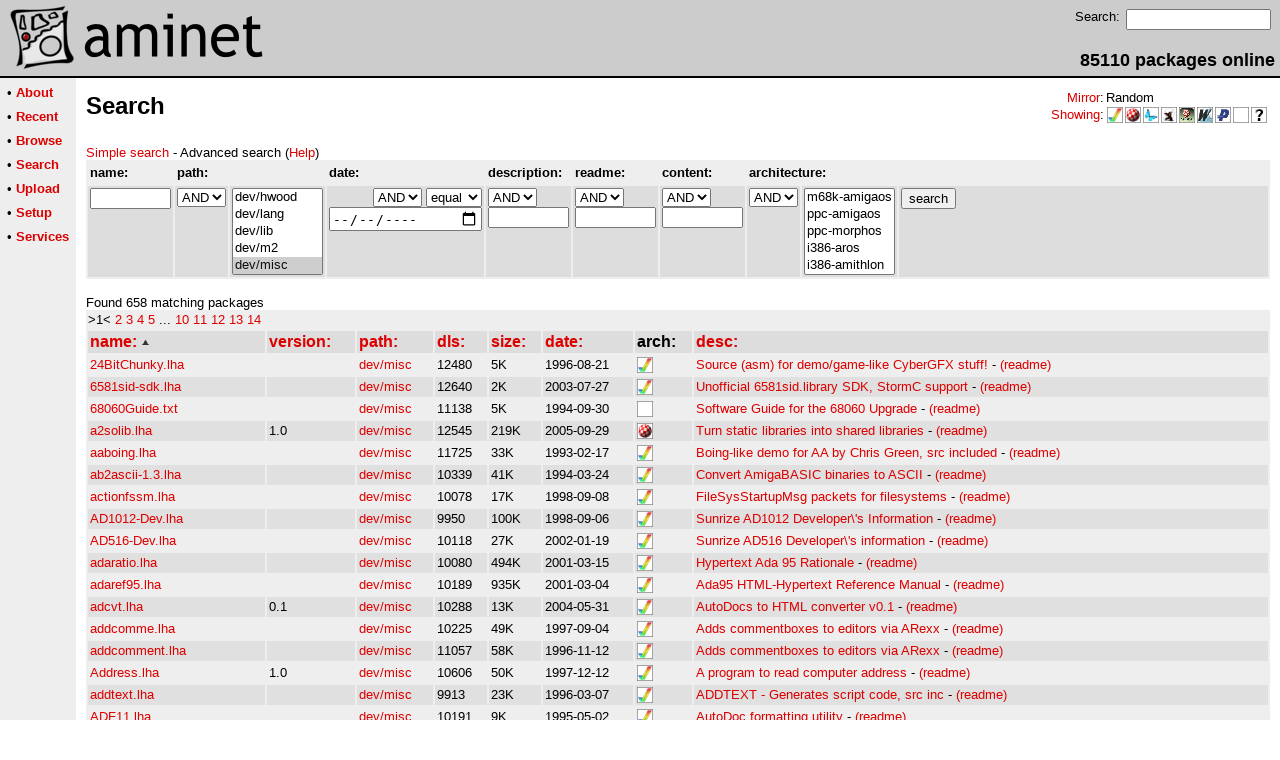

--- FILE ---
content_type: text/html;charset=UTF-8
request_url: https://aminet.net/dev/misc
body_size: 9003
content:
<!DOCTYPE HTML PUBLIC "-//W3C//DTD HTML 4.01 Transitional//EN">
<html><head><title>Aminet - Search</title>
    <link rel="alternate" type="application/rss+xml" href="/feed" title="Aminet recent uploaded packages">
    <link rel="search" type="application/opensearchdescription+xml" href="/info/adt/opensearch.xml" title="Aminet Search">
    <link rel="icon" href="/favicon.ico" type="image/x-icon">
    <link rel="SHORTCUT ICON" href="/favicon.ico" type="image/x-icon">
    <meta http-equiv="content-type" content="text/html; charset=iso-8859-1"> 
    <style type="text/css">
<!--
a { text-decoration: none; }
a:hover { text-decoration: underline; }
HTML BODY { margin: 0; padding: 0; font-family: sans-serif;}
-->
</style>
</head><body bgcolor="#ffffff" link="#dd0000" vlink="#770000">

  <table border=0 cellspacing=0 cellpadding=0 width="100%" 
id="bodytable"><tr><td colspan=2><table width="100%" border=0 cellpadding=5 cellspacing=0 id="titletable"><tr bgcolor="#cccccc"><td id="titleleft">
<a href="/">
<img src="/pics/aminet_sketch_64.png" width="64" height="64" alt="Aminet" border="0" hspace="5" id="titlesketch"><img src="/pics/aminet.png" width="224" height="64" alt="Aminet" border="0" id="titletext"></a>
</td>
<td id="titleright" valign="bottom" align="right">

  <table border=0 cellpadding=2 cellspacing=2>
  <tr>
  <td valign="top"><font  size="2">Search:</font></td>
  <td valign="top"><form name="topsearch" action="/search"><input type="text" name="query" size="16"></form></td>
  </tr>
  </table>
  <font  size="4"><b>85110 packages online</b></font>

</td>
</tr>
</table>
</td></tr>
<tr><td bgcolor="#000000" colspan="2"><img src="/pics/pix.gif" height="2" alt=""></td></tr><tr><td valign="top" align=center bgcolor="#eeeeee"><table border=0 cellpadding=2 cellspacing=5 bgcolor="#eeeeee">


<tr><td nowrap><font  size="2">

 &bull;
   <a href="//wiki.aminet.net"><b>About</b></a>

</font></td></tr>

<tr><td nowrap><font  size="2">

 &bull;
   <a href="/recent"><b>Recent</b></a>

</font></td></tr>

<tr><td nowrap><font  size="2">

 &bull;
   <a href="/tree"><b>Browse</b></a>

</font></td></tr>

<tr><td nowrap><font  size="2">

 &bull;
   <a href="/search"><b>Search</b></a>

</font></td></tr>

<tr><td nowrap><font  size="2">

 &bull;
   <a href="/upload"><b>Upload</b></a>

</font></td></tr>

<tr><td nowrap><font  size="2">

 &bull;
   <a href="/setup"><b>Setup</b></a>

</font></td></tr>

<tr><td nowrap><font  size="2">

 &bull;
   <a href="/services"><b>Services</b></a>

</font></td></tr>

</table>
<br>
</td><td bgcolor="#ffffff" align="left" valign="top" width="100%">
<table width="100%" border=0 cellspacing=0 cellpadding=10>
<tr><td><h2 style="margin: 0">Search</h2></td>
<td align="right" valign="top">

<table border=0 cellpadding=0 cellspacing=2>
  <tr>
    <td align="right" valign="bottom"><font  size="2"><a href="/setup">Mirror</a>:</font></td><td><font  size="2">Random</font></td>
  </tr>
  <tr>
    <td align="right"><font  size="2"><a href="/setup">Showing</a>:</font></td>
    <td valign="top" nowrap>
  <a href="//m68k.aminet.net"><img class="archshowing" src="/pics/m68k-amigaos.png" alt="m68k-amigaos icon" title="AmigaOS running on Motorola 680x0 based computers" hspace="1" border="0" vspace="0" width="16" height="16"></a><a href="//os4.aminet.net"><img class="archshowing" src="/pics/ppc-amigaos.png" alt="ppc-amigaos icon" title="AmigaOS running on PowerPC based computers" hspace="1" border="0" vspace="0" width="16" height="16"></a><a href="//mos.aminet.net"><img class="archshowing" src="/pics/ppc-morphos.png" alt="ppc-morphos icon" title="MorphOS running on PowerPC based computers" hspace="1" border="0" vspace="0" width="16" height="16"></a><a href="//aros.aminet.net"><img class="archshowing" src="/pics/i386-aros.png" alt="i386-aros icon" title="AROS running on IBM compatible computers" hspace="1" border="0" vspace="0" width="16" height="16"></a><a href="//amithlon.aminet.net"><img class="archshowing" src="/pics/i386-amithlon.png" alt="i386-amithlon icon" title="Amithlon running on IBM compatible computers" hspace="1" border="0" vspace="0" width="16" height="16"></a><a href="//wup.aminet.net"><img class="archshowing" src="/pics/ppc-warpup.png" alt="ppc-warpup icon" title="Applications compiled to run with WarpUp" hspace="1" border="0" vspace="0" width="16" height="16"></a><a href="//pup.aminet.net"><img class="archshowing" src="/pics/ppc-powerup.png" alt="ppc-powerup icon" title="Applications compiled to run with PowerUp" hspace="1" border="0" vspace="0" width="16" height="16"></a><a href="//generic.aminet.net"><img class="archshowing" src="/pics/generic.png" alt="generic icon" title="Packages intended for all architectures" hspace="1" border="0" vspace="0" width="16" height="16"></a><a href="//other.aminet.net"><img class="archshowing" src="/pics/other.png" alt="other icon" title="Applications compiled to run on other architectures" hspace="1" border="0" vspace="0" width="16" height="16"></a>
    </td>
  </tr>
</table>

</td>
</tr>
<tr><td id="maincontent" colspan="2">
<font  size="2"><a href="/dev/misc?type=simple">Simple search</a> - Advanced search (<a href="//wiki.aminet.net/The_search_function">Help</a>)
<br></font>
<form name="amirepo" action="/search">

<input type="hidden" name="type" value="advanced"><table width="100%" border=0 cellpadding=2 cellspacing=2 bgcolor="#eeeeee"><tr><td><font  size="2"><b>name:</b></font></td><td colspan=2><font  size="2"><b>path:</b></font></td><td><font  size="2"><b>date:</b></font></td><td><font  size="2"><b>description:</b></font></td><td><font  size="2"><b>readme:</b></font></td><td><font  size="2"><b>content:</b></font></td><td colspan=2><font  size="2"><b>architecture:</b></font></td><td>&nbsp</td></tr><tr bgcolor="#dddddd">
  <td valign="top"><input type="text" size=8 maxlength=256 name="name" value=""></td>
  <td valign="top"><select name="q_path">
<option value="AND" >AND</option>
<option value="OR" >OR</option>
<option value="NOT" >NOT</option>
</select>
</td>
<td valign="top"><select name="path[]" size="5" multiple>

<option value="biz" >biz</option>

<option value="biz/dbase" >biz/dbase</option>

<option value="biz/misc" >biz/misc</option>

<option value="biz/spread" >biz/spread</option>

<option value="comm" >comm</option>

<option value="comm/ambos" >comm/ambos</option>

<option value="comm/amiex" >comm/amiex</option>

<option value="comm/bbs" >comm/bbs</option>

<option value="comm/cnet" >comm/cnet</option>

<option value="comm/dlg" >comm/dlg</option>

<option value="comm/fido" >comm/fido</option>

<option value="comm/irc" >comm/irc</option>

<option value="comm/mail" >comm/mail</option>

<option value="comm/maxs" >comm/maxs</option>

<option value="comm/mebbs" >comm/mebbs</option>

<option value="comm/misc" >comm/misc</option>

<option value="comm/mmgr" >comm/mmgr</option>

<option value="comm/net" >comm/net</option>

<option value="comm/news" >comm/news</option>

<option value="comm/tcp" >comm/tcp</option>

<option value="comm/term" >comm/term</option>

<option value="comm/thor" >comm/thor</option>

<option value="comm/ums" >comm/ums</option>

<option value="comm/uucp" >comm/uucp</option>

<option value="comm/www" >comm/www</option>

<option value="comm/xeno" >comm/xeno</option>

<option value="comm/yam" >comm/yam</option>

<option value="demo" >demo</option>

<option value="demo/40k" >demo/40k</option>

<option value="demo/aga" >demo/aga</option>

<option value="demo/bse" >demo/bse</option>

<option value="demo/disk" >demo/disk</option>

<option value="demo/ecs" >demo/ecs</option>

<option value="demo/euro" >demo/euro</option>

<option value="demo/file" >demo/file</option>

<option value="demo/funet" >demo/funet</option>

<option value="demo/intro" >demo/intro</option>

<option value="demo/mag" >demo/mag</option>

<option value="demo/mega" >demo/mega</option>

<option value="demo/misc" >demo/misc</option>

<option value="demo/slide" >demo/slide</option>

<option value="demo/sound" >demo/sound</option>

<option value="demo/sp96" >demo/sp96</option>

<option value="demo/ta95" >demo/ta95</option>

<option value="demo/ta96" >demo/ta96</option>

<option value="demo/ta97" >demo/ta97</option>

<option value="demo/tg93" >demo/tg93</option>

<option value="demo/tg95" >demo/tg95</option>

<option value="demo/tg96" >demo/tg96</option>

<option value="demo/tg97" >demo/tg97</option>

<option value="demo/tp92" >demo/tp92</option>

<option value="demo/tp94" >demo/tp94</option>

<option value="demo/tp95" >demo/tp95</option>

<option value="demo/tp96" >demo/tp96</option>

<option value="demo/track" >demo/track</option>

<option value="dev" >dev</option>

<option value="dev/amos" >dev/amos</option>

<option value="dev/asm" >dev/asm</option>

<option value="dev/basic" >dev/basic</option>

<option value="dev/blitz" >dev/blitz</option>

<option value="dev/c" >dev/c</option>

<option value="dev/cross" >dev/cross</option>

<option value="dev/debug" >dev/debug</option>

<option value="dev/e" >dev/e</option>

<option value="dev/gcc" >dev/gcc</option>

<option value="dev/gg" >dev/gg</option>

<option value="dev/gui" >dev/gui</option>

<option value="dev/hwood" >dev/hwood</option>

<option value="dev/lang" >dev/lang</option>

<option value="dev/lib" >dev/lib</option>

<option value="dev/m2" >dev/m2</option>

<option value="dev/misc" selected>dev/misc</option>

<option value="dev/moni" >dev/moni</option>

<option value="dev/mui" >dev/mui</option>

<option value="dev/obero" >dev/obero</option>

<option value="dev/src" >dev/src</option>

<option value="disk" >disk</option>

<option value="disk/bakup" >disk/bakup</option>

<option value="disk/cache" >disk/cache</option>

<option value="disk/cdrom" >disk/cdrom</option>

<option value="disk/misc" >disk/misc</option>

<option value="disk/moni" >disk/moni</option>

<option value="disk/optim" >disk/optim</option>

<option value="disk/salv" >disk/salv</option>

<option value="docs" >docs</option>

<option value="docs/anno" >docs/anno</option>

<option value="docs/hard" >docs/hard</option>

<option value="docs/help" >docs/help</option>

<option value="docs/hyper" >docs/hyper</option>

<option value="docs/lists" >docs/lists</option>

<option value="docs/misc" >docs/misc</option>

<option value="docs/rview" >docs/rview</option>

<option value="driver" >driver</option>

<option value="driver/audio" >driver/audio</option>

<option value="driver/input" >driver/input</option>

<option value="driver/media" >driver/media</option>

<option value="driver/moni" >driver/moni</option>

<option value="driver/net" >driver/net</option>

<option value="driver/other" >driver/other</option>

<option value="driver/print" >driver/print</option>

<option value="driver/video" >driver/video</option>

<option value="game" >game</option>

<option value="game/2play" >game/2play</option>

<option value="game/actio" >game/actio</option>

<option value="game/board" >game/board</option>

<option value="game/data" >game/data</option>

<option value="game/demo" >game/demo</option>

<option value="game/edit" >game/edit</option>

<option value="game/gag" >game/gag</option>

<option value="game/hint" >game/hint</option>

<option value="game/jump" >game/jump</option>

<option value="game/misc" >game/misc</option>

<option value="game/patch" >game/patch</option>

<option value="game/race" >game/race</option>

<option value="game/role" >game/role</option>

<option value="game/shoot" >game/shoot</option>

<option value="game/strat" >game/strat</option>

<option value="game/text" >game/text</option>

<option value="game/think" >game/think</option>

<option value="game/wb" >game/wb</option>

<option value="gfx" >gfx</option>

<option value="gfx/3d" >gfx/3d</option>

<option value="gfx/arteff" >gfx/arteff</option>

<option value="gfx/conv" >gfx/conv</option>

<option value="gfx/edit" >gfx/edit</option>

<option value="gfx/fract" >gfx/fract</option>

<option value="gfx/ifx" >gfx/ifx</option>

<option value="gfx/misc" >gfx/misc</option>

<option value="gfx/pbm" >gfx/pbm</option>

<option value="gfx/ppaint" >gfx/ppaint</option>

<option value="gfx/show" >gfx/show</option>

<option value="info" >info</option>

<option value="info/adt" >info/adt</option>

<option value="mags" >mags</option>

<option value="mags/1000er" >mags/1000er</option>

<option value="mags/5minute" >mags/5minute</option>

<option value="mags/aaktint" >mags/aaktint</option>

<option value="mags/aguiden" >mags/aguiden</option>

<option value="mags/aio" >mags/aio</option>

<option value="mags/aktuell" >mags/aktuell</option>

<option value="mags/arec" >mags/arec</option>

<option value="mags/areport" >mags/areport</option>

<option value="mags/aupdate" >mags/aupdate</option>

<option value="mags/crypt" >mags/crypt</option>

<option value="mags/german" >mags/german</option>

<option value="mags/ham" >mags/ham</option>

<option value="mags/hpool" >mags/hpool</option>

<option value="mags/misc" >mags/misc</option>

<option value="mags/noamiga" >mags/noamiga</option>

<option value="mags/nocover" >mags/nocover</option>

<option value="mags/obligem" >mags/obligem</option>

<option value="mags/saku" >mags/saku</option>

<option value="misc" >misc</option>

<option value="misc/amag" >misc/amag</option>

<option value="misc/antiq" >misc/antiq</option>

<option value="misc/edu" >misc/edu</option>

<option value="misc/emu" >misc/emu</option>

<option value="misc/fish" >misc/fish</option>

<option value="misc/imdb" >misc/imdb</option>

<option value="misc/kids" >misc/kids</option>

<option value="misc/math" >misc/math</option>

<option value="misc/misc" >misc/misc</option>

<option value="misc/os" >misc/os</option>

<option value="misc/sci" >misc/sci</option>

<option value="misc/unix" >misc/unix</option>

<option value="misc/x11" >misc/x11</option>

<option value="mods" >mods</option>

<option value="mods/32bit" >mods/32bit</option>

<option value="mods/4mat" >mods/4mat</option>

<option value="mods/8voic" >mods/8voic</option>

<option value="mods/airon" >mods/airon</option>

<option value="mods/alpma" >mods/alpma</option>

<option value="mods/anakir" >mods/anakir</option>

<option value="mods/atmos" >mods/atmos</option>

<option value="mods/aweso" >mods/aweso</option>

<option value="mods/bhead" >mods/bhead</option>

<option value="mods/bladr" >mods/bladr</option>

<option value="mods/blasa" >mods/blasa</option>

<option value="mods/blk" >mods/blk</option>

<option value="mods/blkha" >mods/blkha</option>

<option value="mods/boing" >mods/boing</option>

<option value="mods/boray" >mods/boray</option>

<option value="mods/casef" >mods/casef</option>

<option value="mods/cato" >mods/cato</option>

<option value="mods/cels" >mods/cels</option>

<option value="mods/chart" >mods/chart</option>

<option value="mods/chip" >mods/chip</option>

<option value="mods/chrom" >mods/chrom</option>

<option value="mods/chryl" >mods/chryl</option>

<option value="mods/clawz" >mods/clawz</option>

<option value="mods/cloud" >mods/cloud</option>

<option value="mods/crash" >mods/crash</option>

<option value="mods/crn" >mods/crn</option>

<option value="mods/csm" >mods/csm</option>

<option value="mods/ctp" >mods/ctp</option>

<option value="mods/cust" >mods/cust</option>

<option value="mods/cutc" >mods/cutc</option>

<option value="mods/darde" >mods/darde</option>

<option value="mods/dean" >mods/dean</option>

<option value="mods/delor" >mods/delor</option>

<option value="mods/demo" >mods/demo</option>

<option value="mods/dizzy" >mods/dizzy</option>

<option value="mods/dlusn" >mods/dlusn</option>

<option value="mods/doh" >mods/doh</option>

<option value="mods/dremr" >mods/dremr</option>

<option value="mods/dsx" >mods/dsx</option>

<option value="mods/elbie" >mods/elbie</option>

<option value="mods/emax" >mods/emax</option>

<option value="mods/ephnx" >mods/ephnx</option>

<option value="mods/essen" >mods/essen</option>

<option value="mods/evrim" >mods/evrim</option>

<option value="mods/exprt" >mods/exprt</option>

<option value="mods/facet" >mods/facet</option>

<option value="mods/fby" >mods/fby</option>

<option value="mods/fermx" >mods/fermx</option>

<option value="mods/fox2" >mods/fox2</option>

<option value="mods/funet" >mods/funet</option>

<option value="mods/funk" >mods/funk</option>

<option value="mods/grogo" >mods/grogo</option>

<option value="mods/hardc" >mods/hardc</option>

<option value="mods/hje" >mods/hje</option>

<option value="mods/house" >mods/house</option>

<option value="mods/huezo" >mods/huezo</option>

<option value="mods/hw" >mods/hw</option>

<option value="mods/ijont" >mods/ijont</option>

<option value="mods/inst" >mods/inst</option>

<option value="mods/instr" >mods/instr</option>

<option value="mods/jazzc" >mods/jazzc</option>

<option value="mods/jogei" >mods/jogei</option>

<option value="mods/jorma" >mods/jorma</option>

<option value="mods/jungl" >mods/jungl</option>

<option value="mods/k4k" >mods/k4k</option>

<option value="mods/kaa" >mods/kaa</option>

<option value="mods/kicko" >mods/kicko</option>

<option value="mods/lead" >mods/lead</option>

<option value="mods/mark" >mods/mark</option>

<option value="mods/maxym" >mods/maxym</option>

<option value="mods/med" >mods/med</option>

<option value="mods/melod" >mods/melod</option>

<option value="mods/melom" >mods/melom</option>

<option value="mods/midi" >mods/midi</option>

<option value="mods/misc" >mods/misc</option>

<option value="mods/mnc" >mods/mnc</option>

<option value="mods/moods" >mods/moods</option>

<option value="mods/mpg" >mods/mpg</option>

<option value="mods/mryo" >mods/mryo</option>

<option value="mods/mvp" >mods/mvp</option>

<option value="mods/ncase" >mods/ncase</option>

<option value="mods/neuro" >mods/neuro</option>

<option value="mods/nkn" >mods/nkn</option>

<option value="mods/nork" >mods/nork</option>

<option value="mods/ooze" >mods/ooze</option>

<option value="mods/otis" >mods/otis</option>

<option value="mods/panik" >mods/panik</option>

<option value="mods/pdy" >mods/pdy</option>

<option value="mods/pete" >mods/pete</option>

<option value="mods/piano" >mods/piano</option>

<option value="mods/pop" >mods/pop</option>

<option value="mods/pro" >mods/pro</option>

<option value="mods/przk" >mods/przk</option>

<option value="mods/punn" >mods/punn</option>

<option value="mods/purg" >mods/purg</option>

<option value="mods/racoo" >mods/racoo</option>

<option value="mods/rated" >mods/rated</option>

<option value="mods/rock" >mods/rock</option>

<option value="mods/roz" >mods/roz</option>

<option value="mods/s3m" >mods/s3m</option>

<option value="mods/sbc" >mods/sbc</option>

<option value="mods/sets" >mods/sets</option>

<option value="mods/sidew" >mods/sidew</option>

<option value="mods/slc" >mods/slc</option>

<option value="mods/slow" >mods/slow</option>

<option value="mods/smg" >mods/smg</option>

<option value="mods/smpl" >mods/smpl</option>

<option value="mods/sonor" >mods/sonor</option>

<option value="mods/spark" >mods/spark</option>

<option value="mods/stame" >mods/stame</option>

<option value="mods/stun" >mods/stun</option>

<option value="mods/symph" >mods/symph</option>

<option value="mods/synth" >mods/synth</option>

<option value="mods/techn" >mods/techn</option>

<option value="mods/toady" >mods/toady</option>

<option value="mods/tp96" >mods/tp96</option>

<option value="mods/tranc" >mods/tranc</option>

<option value="mods/uns" >mods/uns</option>

<option value="mods/uprgh" >mods/uprgh</option>

<option value="mods/vdo" >mods/vdo</option>

<option value="mods/voice" >mods/voice</option>

<option value="mods/voy" >mods/voy</option>

<option value="mods/wmr" >mods/wmr</option>

<option value="mods/xceed" >mods/xceed</option>

<option value="mods/xm" >mods/xm</option>

<option value="mus" >mus</option>

<option value="mus/edit" >mus/edit</option>

<option value="mus/midi" >mus/midi</option>

<option value="mus/misc" >mus/misc</option>

<option value="mus/play" >mus/play</option>

<option value="pix" >pix</option>

<option value="pix/3dani" >pix/3dani</option>

<option value="pix/3dobj" >pix/3dobj</option>

<option value="pix/addic" >pix/addic</option>

<option value="pix/anim" >pix/anim</option>

<option value="pix/art" >pix/art</option>

<option value="pix/astro" >pix/astro</option>

<option value="pix/back" >pix/back</option>

<option value="pix/bill" >pix/bill</option>

<option value="pix/boot" >pix/boot</option>

<option value="pix/clip" >pix/clip</option>

<option value="pix/eps" >pix/eps</option>

<option value="pix/eric" >pix/eric</option>

<option value="pix/fauna" >pix/fauna</option>

<option value="pix/fract" >pix/fract</option>

<option value="pix/gicon" >pix/gicon</option>

<option value="pix/glenn" >pix/glenn</option>

<option value="pix/guard" >pix/guard</option>

<option value="pix/heiko" >pix/heiko</option>

<option value="pix/henz" >pix/henz</option>

<option value="pix/icon" >pix/icon</option>

<option value="pix/illu" >pix/illu</option>

<option value="pix/imagi" >pix/imagi</option>

<option value="pix/irc" >pix/irc</option>

<option value="pix/jake" >pix/jake</option>

<option value="pix/jason" >pix/jason</option>

<option value="pix/map" >pix/map</option>

<option value="pix/mark" >pix/mark</option>

<option value="pix/misc" >pix/misc</option>

<option value="pix/mpg" >pix/mpg</option>

<option value="pix/mwb" >pix/mwb</option>

<option value="pix/nevil" >pix/nevil</option>

<option value="pix/nicon" >pix/nicon</option>

<option value="pix/park" >pix/park</option>

<option value="pix/picon" >pix/picon</option>

<option value="pix/real3" >pix/real3</option>

<option value="pix/sport" >pix/sport</option>

<option value="pix/textu" >pix/textu</option>

<option value="pix/theme" >pix/theme</option>

<option value="pix/tp96" >pix/tp96</option>

<option value="pix/trace" >pix/trace</option>

<option value="pix/unrl" >pix/unrl</option>

<option value="pix/vehic" >pix/vehic</option>

<option value="pix/views" >pix/views</option>

<option value="pix/wb" >pix/wb</option>

<option value="text" >text</option>

<option value="text/bfont" >text/bfont</option>

<option value="text/dtp" >text/dtp</option>

<option value="text/edit" >text/edit</option>

<option value="text/font" >text/font</option>

<option value="text/fwrit" >text/fwrit</option>

<option value="text/hyper" >text/hyper</option>

<option value="text/ifont" >text/ifont</option>

<option value="text/misc" >text/misc</option>

<option value="text/pfont" >text/pfont</option>

<option value="text/print" >text/print</option>

<option value="text/show" >text/show</option>

<option value="text/tex" >text/tex</option>

<option value="text/tfont" >text/tfont</option>

<option value="util" >util</option>

<option value="util/app" >util/app</option>

<option value="util/arc" >util/arc</option>

<option value="util/batch" >util/batch</option>

<option value="util/blank" >util/blank</option>

<option value="util/boot" >util/boot</option>

<option value="util/cdity" >util/cdity</option>

<option value="util/cli" >util/cli</option>

<option value="util/conv" >util/conv</option>

<option value="util/crypt" >util/crypt</option>

<option value="util/dir" >util/dir</option>

<option value="util/dopus" >util/dopus</option>

<option value="util/dtype" >util/dtype</option>

<option value="util/libs" >util/libs</option>

<option value="util/misc" >util/misc</option>

<option value="util/moni" >util/moni</option>

<option value="util/mouse" >util/mouse</option>

<option value="util/pack" >util/pack</option>

<option value="util/rexx" >util/rexx</option>

<option value="util/shell" >util/shell</option>

<option value="util/sys" >util/sys</option>

<option value="util/time" >util/time</option>

<option value="util/virus" >util/virus</option>

<option value="util/wb" >util/wb</option>
</select>
</td><td valign="top" align="right"><select name="q_date">
<option value="AND" >AND</option>
<option value="OR" >OR</option>
</select>
<select name="o_date">
<option value="equal" selected>equal</option>
<option value="older" >older</option>
<option value="newer" >newer</option>
</select>

<input type="date" size=10 maxlength=10 name="date" value=""></td>

<td valign="top"><select name="q_desc">

  <option value="AND" selected>AND</option>

  <option value="OR" >OR</option>

  <option value="NOT" >NOT</option>

</select>
<input type="text" size=8 maxlength=256 name="desc" value=""></td>
<td valign="top"><select name="q_readme">

  <option value="AND" selected>AND</option>

  <option value="OR" >OR</option>

  <option value="NOT" >NOT</option>

</select>
<input type="text" size=8 maxlength=1000 name="readme" value=""></td><td valign="top"><select name="q_content">

  <option value="AND" selected>AND</option>

  <option value="OR" >OR</option>

  <option value="NOT" >NOT</option>

</select>
<input type="text" size=8 maxlength=1000 name="content" value=""></td><td valign="top"><select name="q_arch">

  <option value="AND" selected>AND</option>

  <option value="NOT" >NOT</option>

</select>
</td><td valign="top"><select name="arch[]" size="5" multiple>
    <option value="m68k-amigaos" >m68k-amigaos</option>
    <option value="ppc-amigaos" >ppc-amigaos</option>
    <option value="ppc-morphos" >ppc-morphos</option>
    <option value="i386-aros" >i386-aros</option>
    <option value="i386-amithlon" >i386-amithlon</option>
    <option value="ppc-warpup" >ppc-warpup</option>
    <option value="ppc-powerup" >ppc-powerup</option>
    <option value="generic" >generic</option>
    <option value="other" >other</option>
  
</select>
</td><td valign="top" width="100%"><input type="submit" name="search" value="search"></td></tr></table>


</form>

<font size="2">Found 658 matching packages<br></font>

<table width="100%" border=0 cellpadding=2 cellspacing=0 bgcolor="#eeeeee"><tr><td>
<font size="2">


>1<



<a rel="nofollow\" href="/dev/misc?page=2">2</a>



<a rel="nofollow\" href="/dev/misc?page=3">3</a>



<a rel="nofollow\" href="/dev/misc?page=4">4</a>



<a rel="nofollow\" href="/dev/misc?page=5">5</a>



...



<a rel="nofollow\" href="/dev/misc?page=10">10</a>



<a rel="nofollow\" href="/dev/misc?page=11">11</a>



<a rel="nofollow\" href="/dev/misc?page=12">12</a>



<a rel="nofollow\" href="/dev/misc?page=13">13</a>



<a rel="nofollow\" href="/dev/misc?page=14">14</a>


</font>
</td></tr></table>





  <table id="start_listing" border=0 width="100%" cellpadding=2 cellspacing=2 bgcolor="#eeeeee">
    <tr bgcolor="#dddddd">

  
    
      <td class="sort_field" nowrap><font  size="3">
    
    <a class="sort_link sort_link_name" rel="nofollow" href="/dev/misc?ord=DESC&amp;sort=name"><b>name:</b>
    
      <img src="/pics/up.gif" border=0 alt="^">
    
    </a></font></td>

  
    
      <td class="sort_field" nowrap><font  size="3">
    
    <a class="sort_link sort_link_version" rel="nofollow" href="/dev/misc?ord=ASC&amp;sort=version"><b>version:</b>
    
    </a></font></td>

  
    
      <td class="sort_field" nowrap><font  size="3">
    
    <a class="sort_link sort_link_path" rel="nofollow" href="/dev/misc?ord=ASC&amp;sort=path"><b>path:</b>
    
    </a></font></td>

  
    
      <td class="sort_field" nowrap><font  size="3">
    
    <a class="sort_link sort_link_dls" rel="nofollow" href="/dev/misc?ord=ASC&amp;sort=dls"><b>dls:</b>
    
    </a></font></td>

  
    
      <td class="sort_field" nowrap><font  size="3">
    
    <a class="sort_link sort_link_size" rel="nofollow" href="/dev/misc?ord=ASC&amp;sort=size"><b>size:</b>
    
    </a></font></td>

  
    
      <td class="sort_field" nowrap><font  size="3">
    
    <a class="sort_link sort_link_date" rel="nofollow" href="/dev/misc?ord=ASC&amp;sort=date"><b>date:</b>
    
    </a></font></td>

  
    
      <td class="sort_field" nowrap><font  size="3">
    
    <b>arch:</b>
    
    </font></td>

  
    
      <td class="sort_field" nowrap><font  size="3">
    
    <a class="sort_link sort_link_desc" rel="nofollow" href="/dev/misc?ord=ASC&amp;sort=desc"><b>desc:</b>
    
    </a></font></td>

  
    </tr>




  
<tr class="lightrow pkg_row">

  <td nowrap class="name_col"><font  size="2"><a href="/dev/misc/24BitChunky.lha">24BitChunky.lha</a></font></td>
  <td><font  size="2"></font></td>
  <td nowrap><font  size="2"><a href="/dev/misc">dev/misc</a></font></td>
  <td><font  size="2">12480</font></td>
  <td class="size_col"><font  size="2">5K</font></td>
  
  <td><font  size="2">1996-08-21</font></td>
  
  <td><font  size="2">
  
    <a href="//m68k.aminet.net"><img border="0" class="archshowing" src="/pics/m68k-amigaos.png" alt="m68k-amigaos icon" title="AmigaOS running on Motorola 680x0 based computers" height="16" width="16"></a>
  
  </font>
  </td>
  <td><font  size="2"><a href="/package/dev/misc/24BitChunky">Source (asm) for demo/game-like CyberGFX stuff!</a> - <a href="/dev/misc/24BitChunky.readme">(readme)</a></font></td>
</tr>



  
<tr class="darkrow pkg_row" bgcolor="#e0e0e0">

  <td nowrap class="name_col"><font  size="2"><a href="/dev/misc/6581sid-sdk.lha">6581sid-sdk.lha</a></font></td>
  <td><font  size="2"></font></td>
  <td nowrap><font  size="2"><a href="/dev/misc">dev/misc</a></font></td>
  <td><font  size="2">12640</font></td>
  <td class="size_col"><font  size="2">2K</font></td>
  
  <td><font  size="2">2003-07-27</font></td>
  
  <td><font  size="2">
  
    <a href="//m68k.aminet.net"><img border="0" class="archshowing" src="/pics/m68k-amigaos.png" alt="m68k-amigaos icon" title="AmigaOS running on Motorola 680x0 based computers" height="16" width="16"></a>
  
  </font>
  </td>
  <td><font  size="2"><a href="/package/dev/misc/6581sid-sdk">Unofficial 6581sid.library SDK, StormC support</a> - <a href="/dev/misc/6581sid-sdk.readme">(readme)</a></font></td>
</tr>



  
<tr class="lightrow pkg_row">

  <td nowrap class="name_col"><font  size="2"><a href="/dev/misc/68060Guide.txt">68060Guide.txt</a></font></td>
  <td><font  size="2"></font></td>
  <td nowrap><font  size="2"><a href="/dev/misc">dev/misc</a></font></td>
  <td><font  size="2">11138</font></td>
  <td class="size_col"><font  size="2">5K</font></td>
  
  <td><font  size="2">1994-09-30</font></td>
  
  <td><font  size="2">
  
    <a href="//generic.aminet.net"><img border="0" class="archshowing" src="/pics/generic.png" alt="generic icon" title="Packages intended for all architectures" height="16" width="16"></a>
  
  </font>
  </td>
  <td><font  size="2"><a href="/package/dev/misc/68060Guide">Software Guide for the 68060 Upgrade</a> - <a href="/dev/misc/68060Guide.readme">(readme)</a></font></td>
</tr>



  
<tr class="darkrow pkg_row" bgcolor="#e0e0e0">

  <td nowrap class="name_col"><font  size="2"><a href="/dev/misc/a2solib.lha">a2solib.lha</a></font></td>
  <td><font  size="2">1.0</font></td>
  <td nowrap><font  size="2"><a href="/dev/misc">dev/misc</a></font></td>
  <td><font  size="2">12545</font></td>
  <td class="size_col"><font  size="2">219K</font></td>
  
  <td><font  size="2">2005-09-29</font></td>
  
  <td><font  size="2">
  
    <a href="//os4.aminet.net"><img border="0" class="archshowing" src="/pics/ppc-amigaos.png" alt="ppc-amigaos icon" title="AmigaOS running on PowerPC based computers" height="16" width="16"></a>
  
  </font>
  </td>
  <td><font  size="2"><a href="/package/dev/misc/a2solib">Turn static libraries into shared libraries</a> - <a href="/dev/misc/a2solib.readme">(readme)</a></font></td>
</tr>



  
<tr class="lightrow pkg_row">

  <td nowrap class="name_col"><font  size="2"><a href="/dev/misc/aaboing.lha">aaboing.lha</a></font></td>
  <td><font  size="2"></font></td>
  <td nowrap><font  size="2"><a href="/dev/misc">dev/misc</a></font></td>
  <td><font  size="2">11725</font></td>
  <td class="size_col"><font  size="2">33K</font></td>
  
  <td><font  size="2">1993-02-17</font></td>
  
  <td><font  size="2">
  
    <a href="//m68k.aminet.net"><img border="0" class="archshowing" src="/pics/m68k-amigaos.png" alt="m68k-amigaos icon" title="AmigaOS running on Motorola 680x0 based computers" height="16" width="16"></a>
  
  </font>
  </td>
  <td><font  size="2"><a href="/package/dev/misc/aaboing">Boing-like demo for AA by Chris Green, src included</a> - <a href="/dev/misc/aaboing.readme">(readme)</a></font></td>
</tr>



  
<tr class="darkrow pkg_row" bgcolor="#e0e0e0">

  <td nowrap class="name_col"><font  size="2"><a href="/dev/misc/ab2ascii-1.3.lha">ab2ascii-1.3.lha</a></font></td>
  <td><font  size="2"></font></td>
  <td nowrap><font  size="2"><a href="/dev/misc">dev/misc</a></font></td>
  <td><font  size="2">10339</font></td>
  <td class="size_col"><font  size="2">41K</font></td>
  
  <td><font  size="2">1994-03-24</font></td>
  
  <td><font  size="2">
  
    <a href="//m68k.aminet.net"><img border="0" class="archshowing" src="/pics/m68k-amigaos.png" alt="m68k-amigaos icon" title="AmigaOS running on Motorola 680x0 based computers" height="16" width="16"></a>
  
  </font>
  </td>
  <td><font  size="2"><a href="/package/dev/misc/ab2ascii-1.3">Convert AmigaBASIC binaries to ASCII</a> - <a href="/dev/misc/ab2ascii-1.3.readme">(readme)</a></font></td>
</tr>



  
<tr class="lightrow pkg_row">

  <td nowrap class="name_col"><font  size="2"><a href="/dev/misc/actionfssm.lha">actionfssm.lha</a></font></td>
  <td><font  size="2"></font></td>
  <td nowrap><font  size="2"><a href="/dev/misc">dev/misc</a></font></td>
  <td><font  size="2">10078</font></td>
  <td class="size_col"><font  size="2">17K</font></td>
  
  <td><font  size="2">1998-09-08</font></td>
  
  <td><font  size="2">
  
    <a href="//m68k.aminet.net"><img border="0" class="archshowing" src="/pics/m68k-amigaos.png" alt="m68k-amigaos icon" title="AmigaOS running on Motorola 680x0 based computers" height="16" width="16"></a>
  
  </font>
  </td>
  <td><font  size="2"><a href="/package/dev/misc/actionfssm">FileSysStartupMsg packets for filesystems</a> - <a href="/dev/misc/actionfssm.readme">(readme)</a></font></td>
</tr>



  
<tr class="darkrow pkg_row" bgcolor="#e0e0e0">

  <td nowrap class="name_col"><font  size="2"><a href="/dev/misc/AD1012-Dev.lha">AD1012-Dev.lha</a></font></td>
  <td><font  size="2"></font></td>
  <td nowrap><font  size="2"><a href="/dev/misc">dev/misc</a></font></td>
  <td><font  size="2">9950</font></td>
  <td class="size_col"><font  size="2">100K</font></td>
  
  <td><font  size="2">1998-09-06</font></td>
  
  <td><font  size="2">
  
    <a href="//m68k.aminet.net"><img border="0" class="archshowing" src="/pics/m68k-amigaos.png" alt="m68k-amigaos icon" title="AmigaOS running on Motorola 680x0 based computers" height="16" width="16"></a>
  
  </font>
  </td>
  <td><font  size="2"><a href="/package/dev/misc/AD1012-Dev">Sunrize AD1012 Developer\&#39;s Information</a> - <a href="/dev/misc/AD1012-Dev.readme">(readme)</a></font></td>
</tr>



  
<tr class="lightrow pkg_row">

  <td nowrap class="name_col"><font  size="2"><a href="/dev/misc/AD516-Dev.lha">AD516-Dev.lha</a></font></td>
  <td><font  size="2"></font></td>
  <td nowrap><font  size="2"><a href="/dev/misc">dev/misc</a></font></td>
  <td><font  size="2">10118</font></td>
  <td class="size_col"><font  size="2">27K</font></td>
  
  <td><font  size="2">2002-01-19</font></td>
  
  <td><font  size="2">
  
    <a href="//m68k.aminet.net"><img border="0" class="archshowing" src="/pics/m68k-amigaos.png" alt="m68k-amigaos icon" title="AmigaOS running on Motorola 680x0 based computers" height="16" width="16"></a>
  
  </font>
  </td>
  <td><font  size="2"><a href="/package/dev/misc/AD516-Dev">Sunrize AD516 Developer\&#39;s information</a> - <a href="/dev/misc/AD516-Dev.readme">(readme)</a></font></td>
</tr>



  
<tr class="darkrow pkg_row" bgcolor="#e0e0e0">

  <td nowrap class="name_col"><font  size="2"><a href="/dev/misc/adaratio.lha">adaratio.lha</a></font></td>
  <td><font  size="2"></font></td>
  <td nowrap><font  size="2"><a href="/dev/misc">dev/misc</a></font></td>
  <td><font  size="2">10080</font></td>
  <td class="size_col"><font  size="2">494K</font></td>
  
  <td><font  size="2">2001-03-15</font></td>
  
  <td><font  size="2">
  
    <a href="//m68k.aminet.net"><img border="0" class="archshowing" src="/pics/m68k-amigaos.png" alt="m68k-amigaos icon" title="AmigaOS running on Motorola 680x0 based computers" height="16" width="16"></a>
  
  </font>
  </td>
  <td><font  size="2"><a href="/package/dev/misc/adaratio">Hypertext Ada 95 Rationale</a> - <a href="/dev/misc/adaratio.readme">(readme)</a></font></td>
</tr>



  
<tr class="lightrow pkg_row">

  <td nowrap class="name_col"><font  size="2"><a href="/dev/misc/adaref95.lha">adaref95.lha</a></font></td>
  <td><font  size="2"></font></td>
  <td nowrap><font  size="2"><a href="/dev/misc">dev/misc</a></font></td>
  <td><font  size="2">10189</font></td>
  <td class="size_col"><font  size="2">935K</font></td>
  
  <td><font  size="2">2001-03-04</font></td>
  
  <td><font  size="2">
  
    <a href="//m68k.aminet.net"><img border="0" class="archshowing" src="/pics/m68k-amigaos.png" alt="m68k-amigaos icon" title="AmigaOS running on Motorola 680x0 based computers" height="16" width="16"></a>
  
  </font>
  </td>
  <td><font  size="2"><a href="/package/dev/misc/adaref95">Ada95 HTML-Hypertext Reference Manual</a> - <a href="/dev/misc/adaref95.readme">(readme)</a></font></td>
</tr>



  
<tr class="darkrow pkg_row" bgcolor="#e0e0e0">

  <td nowrap class="name_col"><font  size="2"><a href="/dev/misc/adcvt.lha">adcvt.lha</a></font></td>
  <td><font  size="2">0.1</font></td>
  <td nowrap><font  size="2"><a href="/dev/misc">dev/misc</a></font></td>
  <td><font  size="2">10288</font></td>
  <td class="size_col"><font  size="2">13K</font></td>
  
  <td><font  size="2">2004-05-31</font></td>
  
  <td><font  size="2">
  
    <a href="//m68k.aminet.net"><img border="0" class="archshowing" src="/pics/m68k-amigaos.png" alt="m68k-amigaos icon" title="AmigaOS running on Motorola 680x0 based computers" height="16" width="16"></a>
  
  </font>
  </td>
  <td><font  size="2"><a href="/package/dev/misc/adcvt">AutoDocs to HTML converter v0.1</a> - <a href="/dev/misc/adcvt.readme">(readme)</a></font></td>
</tr>



  
<tr class="lightrow pkg_row">

  <td nowrap class="name_col"><font  size="2"><a href="/dev/misc/addcomme.lha">addcomme.lha</a></font></td>
  <td><font  size="2"></font></td>
  <td nowrap><font  size="2"><a href="/dev/misc">dev/misc</a></font></td>
  <td><font  size="2">10225</font></td>
  <td class="size_col"><font  size="2">49K</font></td>
  
  <td><font  size="2">1997-09-04</font></td>
  
  <td><font  size="2">
  
    <a href="//m68k.aminet.net"><img border="0" class="archshowing" src="/pics/m68k-amigaos.png" alt="m68k-amigaos icon" title="AmigaOS running on Motorola 680x0 based computers" height="16" width="16"></a>
  
  </font>
  </td>
  <td><font  size="2"><a href="/package/dev/misc/addcomme">Adds commentboxes to editors via ARexx</a> - <a href="/dev/misc/addcomme.readme">(readme)</a></font></td>
</tr>



  
<tr class="darkrow pkg_row" bgcolor="#e0e0e0">

  <td nowrap class="name_col"><font  size="2"><a href="/dev/misc/addcomment.lha">addcomment.lha</a></font></td>
  <td><font  size="2"></font></td>
  <td nowrap><font  size="2"><a href="/dev/misc">dev/misc</a></font></td>
  <td><font  size="2">11057</font></td>
  <td class="size_col"><font  size="2">58K</font></td>
  
  <td><font  size="2">1996-11-12</font></td>
  
  <td><font  size="2">
  
    <a href="//m68k.aminet.net"><img border="0" class="archshowing" src="/pics/m68k-amigaos.png" alt="m68k-amigaos icon" title="AmigaOS running on Motorola 680x0 based computers" height="16" width="16"></a>
  
  </font>
  </td>
  <td><font  size="2"><a href="/package/dev/misc/addcomment">Adds commentboxes to editors via ARexx</a> - <a href="/dev/misc/addcomment.readme">(readme)</a></font></td>
</tr>



  
<tr class="lightrow pkg_row">

  <td nowrap class="name_col"><font  size="2"><a href="/dev/misc/Address.lha">Address.lha</a></font></td>
  <td><font  size="2">1.0</font></td>
  <td nowrap><font  size="2"><a href="/dev/misc">dev/misc</a></font></td>
  <td><font  size="2">10606</font></td>
  <td class="size_col"><font  size="2">50K</font></td>
  
  <td><font  size="2">1997-12-12</font></td>
  
  <td><font  size="2">
  
    <a href="//m68k.aminet.net"><img border="0" class="archshowing" src="/pics/m68k-amigaos.png" alt="m68k-amigaos icon" title="AmigaOS running on Motorola 680x0 based computers" height="16" width="16"></a>
  
  </font>
  </td>
  <td><font  size="2"><a href="/package/dev/misc/Address">A program to read computer address</a> - <a href="/dev/misc/Address.readme">(readme)</a></font></td>
</tr>



  
<tr class="darkrow pkg_row" bgcolor="#e0e0e0">

  <td nowrap class="name_col"><font  size="2"><a href="/dev/misc/addtext.lha">addtext.lha</a></font></td>
  <td><font  size="2"></font></td>
  <td nowrap><font  size="2"><a href="/dev/misc">dev/misc</a></font></td>
  <td><font  size="2">9913</font></td>
  <td class="size_col"><font  size="2">23K</font></td>
  
  <td><font  size="2">1996-03-07</font></td>
  
  <td><font  size="2">
  
    <a href="//m68k.aminet.net"><img border="0" class="archshowing" src="/pics/m68k-amigaos.png" alt="m68k-amigaos icon" title="AmigaOS running on Motorola 680x0 based computers" height="16" width="16"></a>
  
  </font>
  </td>
  <td><font  size="2"><a href="/package/dev/misc/addtext">ADDTEXT - Generates script code, src inc</a> - <a href="/dev/misc/addtext.readme">(readme)</a></font></td>
</tr>



  
<tr class="lightrow pkg_row">

  <td nowrap class="name_col"><font  size="2"><a href="/dev/misc/ADF11.lha">ADF11.lha</a></font></td>
  <td><font  size="2"></font></td>
  <td nowrap><font  size="2"><a href="/dev/misc">dev/misc</a></font></td>
  <td><font  size="2">10191</font></td>
  <td class="size_col"><font  size="2">9K</font></td>
  
  <td><font  size="2">1995-05-02</font></td>
  
  <td><font  size="2">
  
    <a href="//m68k.aminet.net"><img border="0" class="archshowing" src="/pics/m68k-amigaos.png" alt="m68k-amigaos icon" title="AmigaOS running on Motorola 680x0 based computers" height="16" width="16"></a>
  
  </font>
  </td>
  <td><font  size="2"><a href="/package/dev/misc/ADF11">AutoDoc formatting utility</a> - <a href="/dev/misc/ADF11.readme">(readme)</a></font></td>
</tr>



  
<tr class="darkrow pkg_row" bgcolor="#e0e0e0">

  <td nowrap class="name_col"><font  size="2"><a href="/dev/misc/ADHelp10.lha">ADHelp10.lha</a></font></td>
  <td><font  size="2"></font></td>
  <td nowrap><font  size="2"><a href="/dev/misc">dev/misc</a></font></td>
  <td><font  size="2">8828</font></td>
  <td class="size_col"><font  size="2">72K</font></td>
  
  <td><font  size="2">1994-06-16</font></td>
  
  <td><font  size="2">
  
    <a href="//m68k.aminet.net"><img border="0" class="archshowing" src="/pics/m68k-amigaos.png" alt="m68k-amigaos icon" title="AmigaOS running on Motorola 680x0 based computers" height="16" width="16"></a>
  
  </font>
  </td>
  <td><font  size="2"><a href="/package/dev/misc/ADHelp10">ADHelp 1.0 - help system for programmers</a> - <a href="/dev/misc/ADHelp10.readme">(readme)</a></font></td>
</tr>



  
<tr class="lightrow pkg_row">

  <td nowrap class="name_col"><font  size="2"><a href="/dev/misc/adoc-1.02.lha">adoc-1.02.lha</a></font></td>
  <td><font  size="2"></font></td>
  <td nowrap><font  size="2"><a href="/dev/misc">dev/misc</a></font></td>
  <td><font  size="2">9007</font></td>
  <td class="size_col"><font  size="2">120K</font></td>
  
  <td><font  size="2">1995-04-15</font></td>
  
  <td><font  size="2">
  
    <a href="//m68k.aminet.net"><img border="0" class="archshowing" src="/pics/m68k-amigaos.png" alt="m68k-amigaos icon" title="AmigaOS running on Motorola 680x0 based computers" height="16" width="16"></a>
  
  </font>
  </td>
  <td><font  size="2"><a href="/package/dev/misc/adoc-1.02">Create autodocs and/or texinfo from source code</a> - <a href="/dev/misc/adoc-1.02.readme">(readme)</a></font></td>
</tr>



  
<tr class="darkrow pkg_row" bgcolor="#e0e0e0">

  <td nowrap class="name_col"><font  size="2"><a href="/dev/misc/adocart.lha">adocart.lha</a></font></td>
  <td><font  size="2">1.031</font></td>
  <td nowrap><font  size="2"><a href="/dev/misc">dev/misc</a></font></td>
  <td><font  size="2">9388</font></td>
  <td class="size_col"><font  size="2">289K</font></td>
  
  <td><font  size="2">2003-04-01</font></td>
  
  <td><font  size="2">
  
    <a href="//m68k.aminet.net"><img border="0" class="archshowing" src="/pics/m68k-amigaos.png" alt="m68k-amigaos icon" title="AmigaOS running on Motorola 680x0 based computers" height="16" width="16"></a>
  
  </font>
  </td>
  <td><font  size="2"><a href="/package/dev/misc/adocart">NEW AutoDoc viewer MUI</a> - <a href="/dev/misc/adocart.readme">(readme)</a></font></td>
</tr>



  
<tr class="lightrow pkg_row">

  <td nowrap class="name_col"><font  size="2"><a href="/dev/misc/ADocReader0.2.lha">ADocReader0.2.lha</a></font></td>
  <td><font  size="2">0.2</font></td>
  <td nowrap><font  size="2"><a href="/dev/misc">dev/misc</a></font></td>
  <td><font  size="2">8766</font></td>
  <td class="size_col"><font  size="2">67K</font></td>
  
  <td><font  size="2">1996-05-04</font></td>
  
  <td><font  size="2">
  
    <a href="//m68k.aminet.net"><img border="0" class="archshowing" src="/pics/m68k-amigaos.png" alt="m68k-amigaos icon" title="AmigaOS running on Motorola 680x0 based computers" height="16" width="16"></a>
  
  </font>
  </td>
  <td><font  size="2"><a href="/package/dev/misc/ADocReader0.2">AutoDoc Reader with MUI. Copy, XRefs...</a> - <a href="/dev/misc/ADocReader0.2.readme">(readme)</a></font></td>
</tr>



  
<tr class="darkrow pkg_row" bgcolor="#e0e0e0">

  <td nowrap class="name_col"><font  size="2"><a href="/dev/misc/ADV141.lha">ADV141.lha</a></font></td>
  <td><font  size="2">v1.41</font></td>
  <td nowrap><font  size="2"><a href="/dev/misc">dev/misc</a></font></td>
  <td><font  size="2">9115</font></td>
  <td class="size_col"><font  size="2">50K</font></td>
  
  <td><font  size="2">1999-07-23</font></td>
  
  <td><font  size="2">
  
    <a href="//m68k.aminet.net"><img border="0" class="archshowing" src="/pics/m68k-amigaos.png" alt="m68k-amigaos icon" title="AmigaOS running on Motorola 680x0 based computers" height="16" width="16"></a>
  
  </font>
  </td>
  <td><font  size="2"><a href="/package/dev/misc/ADV141">A great AutodocViewer v1.41 (OS3.0+)</a> - <a href="/dev/misc/ADV141.readme">(readme)</a></font></td>
</tr>



  
<tr class="lightrow pkg_row">

  <td nowrap class="name_col"><font  size="2"><a href="/dev/misc/ADView.lha">ADView.lha</a></font></td>
  <td><font  size="2"></font></td>
  <td nowrap><font  size="2"><a href="/dev/misc">dev/misc</a></font></td>
  <td><font  size="2">9174</font></td>
  <td class="size_col"><font  size="2">41K</font></td>
  
  <td><font  size="2">1995-05-08</font></td>
  
  <td><font  size="2">
  
    <a href="//m68k.aminet.net"><img border="0" class="archshowing" src="/pics/m68k-amigaos.png" alt="m68k-amigaos icon" title="AmigaOS running on Motorola 680x0 based computers" height="16" width="16"></a>
  
  </font>
  </td>
  <td><font  size="2"><a href="/package/dev/misc/ADView">GUI viewer for your autodocs.</a> - <a href="/dev/misc/ADView.readme">(readme)</a></font></td>
</tr>



  
<tr class="darkrow pkg_row" bgcolor="#e0e0e0">

  <td nowrap class="name_col"><font  size="2"><a href="/dev/misc/advlite20b117.lha">advlite20b117.lha</a></font></td>
  <td><font  size="2">2.0</font></td>
  <td nowrap><font  size="2"><a href="/dev/misc">dev/misc</a></font></td>
  <td><font  size="2">8574</font></td>
  <td class="size_col"><font  size="2">81K</font></td>
  
  <td><font  size="2">1999-11-28</font></td>
  
  <td><font  size="2">
  
    <a href="//m68k.aminet.net"><img border="0" class="archshowing" src="/pics/m68k-amigaos.png" alt="m68k-amigaos icon" title="AmigaOS running on Motorola 680x0 based computers" height="16" width="16"></a>
  
  </font>
  </td>
  <td><font  size="2"><a href="/package/dev/misc/advlite20b117">Powerfull AutodocViewer v2.0 beta v1.17!!! (020 + OS30)</a> - <a href="/dev/misc/advlite20b117.readme">(readme)</a></font></td>
</tr>



  
<tr class="lightrow pkg_row">

  <td nowrap class="name_col"><font  size="2"><a href="/dev/misc/advlite20b7.lha">advlite20b7.lha</a></font></td>
  <td><font  size="2">2.0</font></td>
  <td nowrap><font  size="2"><a href="/dev/misc">dev/misc</a></font></td>
  <td><font  size="2">8928</font></td>
  <td class="size_col"><font  size="2">270K</font></td>
  
  <td><font  size="2">2000-07-05</font></td>
  
  <td><font  size="2">
  
    <a href="//m68k.aminet.net"><img border="0" class="archshowing" src="/pics/m68k-amigaos.png" alt="m68k-amigaos icon" title="AmigaOS running on Motorola 680x0 based computers" height="16" width="16"></a>
  
  </font>
  </td>
  <td><font  size="2"><a href="/package/dev/misc/advlite20b7">Powerfull &amp; neat AutodocViewer v2.0 BETA 7!! (\&#39;020 + OS3.5)</a> - <a href="/dev/misc/advlite20b7.readme">(readme)</a></font></td>
</tr>



  
<tr class="darkrow pkg_row" bgcolor="#e0e0e0">

  <td nowrap class="name_col"><font  size="2"><a href="/dev/misc/advlite20b8.lha">advlite20b8.lha</a></font></td>
  <td><font  size="2">2.0</font></td>
  <td nowrap><font  size="2"><a href="/dev/misc">dev/misc</a></font></td>
  <td><font  size="2">8711</font></td>
  <td class="size_col"><font  size="2">276K</font></td>
  
  <td><font  size="2">2000-10-04</font></td>
  
  <td><font  size="2">
  
    <a href="//m68k.aminet.net"><img border="0" class="archshowing" src="/pics/m68k-amigaos.png" alt="m68k-amigaos icon" title="AmigaOS running on Motorola 680x0 based computers" height="16" width="16"></a>
  
  </font>
  </td>
  <td><font  size="2"><a href="/package/dev/misc/advlite20b8">Powerfull &amp; neat AutodocViewer v2.0 BETA 8! (\&#39;020 + OS3.5)</a> - <a href="/dev/misc/advlite20b8.readme">(readme)</a></font></td>
</tr>



  
<tr class="lightrow pkg_row">

  <td nowrap class="name_col"><font  size="2"><a href="/dev/misc/advlite20BETA5.lha">advlite20BETA5.lha</a></font></td>
  <td><font  size="2">2.0</font></td>
  <td nowrap><font  size="2"><a href="/dev/misc">dev/misc</a></font></td>
  <td><font  size="2">8603</font></td>
  <td class="size_col"><font  size="2">84K</font></td>
  
  <td><font  size="2">2000-05-11</font></td>
  
  <td><font  size="2">
  
    <a href="//m68k.aminet.net"><img border="0" class="archshowing" src="/pics/m68k-amigaos.png" alt="m68k-amigaos icon" title="AmigaOS running on Motorola 680x0 based computers" height="16" width="16"></a>
  
  </font>
  </td>
  <td><font  size="2"><a href="/package/dev/misc/advlite20BETA5">Powerfull AutodocViewer v2.0 BETA 5!!! (\&#39;020 + OS3.5)</a> - <a href="/dev/misc/advlite20BETA5.readme">(readme)</a></font></td>
</tr>



  
<tr class="darkrow pkg_row" bgcolor="#e0e0e0">

  <td nowrap class="name_col"><font  size="2"><a href="/dev/misc/aedoor28.lha">aedoor28.lha</a></font></td>
  <td><font  size="2">2.8</font></td>
  <td nowrap><font  size="2"><a href="/dev/misc">dev/misc</a></font></td>
  <td><font  size="2">8847</font></td>
  <td class="size_col"><font  size="2">46K</font></td>
  
  <td><font  size="2">1996-05-19</font></td>
  
  <td><font  size="2">
  
    <a href="//m68k.aminet.net"><img border="0" class="archshowing" src="/pics/m68k-amigaos.png" alt="m68k-amigaos icon" title="AmigaOS running on Motorola 680x0 based computers" height="16" width="16"></a>
  
  </font>
  </td>
  <td><font  size="2"><a href="/package/dev/misc/aedoor28">Shared library and docs for writing BBS DOORS</a> - <a href="/dev/misc/aedoor28.readme">(readme)</a></font></td>
</tr>



  
<tr class="lightrow pkg_row">

  <td nowrap class="name_col"><font  size="2"><a href="/dev/misc/Afinder12.lha">Afinder12.lha</a></font></td>
  <td><font  size="2">1.2</font></td>
  <td nowrap><font  size="2"><a href="/dev/misc">dev/misc</a></font></td>
  <td><font  size="2">6911</font></td>
  <td class="size_col"><font  size="2">2K</font></td>
  
  <td><font  size="2">2016-08-14</font></td>
  
  <td><font  size="2">
  
    <a href="//m68k.aminet.net"><img border="0" class="archshowing" src="/pics/m68k-amigaos.png" alt="m68k-amigaos icon" title="AmigaOS running on Motorola 680x0 based computers" height="16" width="16"></a>
  
  </font>
  </td>
  <td><font  size="2"><a href="/package/dev/misc/Afinder12">Address Finder an old forgotten tool</a> - <a href="/dev/misc/Afinder12.readme">(readme)</a></font></td>
</tr>



  
<tr class="darkrow pkg_row" bgcolor="#e0e0e0">

  <td nowrap class="name_col"><font  size="2"><a href="/dev/misc/AGHelp.lha">AGHelp.lha</a></font></td>
  <td><font  size="2">37.0</font></td>
  <td nowrap><font  size="2"><a href="/dev/misc">dev/misc</a></font></td>
  <td><font  size="2">9143</font></td>
  <td class="size_col"><font  size="2">28K</font></td>
  
  <td><font  size="2">1997-10-13</font></td>
  
  <td><font  size="2">
  
    <a href="//m68k.aminet.net"><img border="0" class="archshowing" src="/pics/m68k-amigaos.png" alt="m68k-amigaos icon" title="AmigaOS running on Motorola 680x0 based computers" height="16" width="16"></a>
  
  </font>
  </td>
  <td><font  size="2"><a href="/package/dev/misc/AGHelp">Class for AmigaGuide-based help. V37.0.</a> - <a href="/dev/misc/AGHelp.readme">(readme)</a></font></td>
</tr>



  
<tr class="lightrow pkg_row">

  <td nowrap class="name_col"><font  size="2"><a href="/dev/misc/aguard01.lha">aguard01.lha</a></font></td>
  <td><font  size="2"></font></td>
  <td nowrap><font  size="2"><a href="/dev/misc">dev/misc</a></font></td>
  <td><font  size="2">9074</font></td>
  <td class="size_col"><font  size="2">2K</font></td>
  
  <td><font  size="2">1996-01-26</font></td>
  
  <td><font  size="2">
  
    <a href="//m68k.aminet.net"><img border="0" class="archshowing" src="/pics/m68k-amigaos.png" alt="m68k-amigaos icon" title="AmigaOS running on Motorola 680x0 based computers" height="16" width="16"></a>
  
  </font>
  </td>
  <td><font  size="2"><a href="/package/dev/misc/aguard01">Enforcer-like for A4000/EC30</a> - <a href="/dev/misc/aguard01.readme">(readme)</a></font></td>
</tr>



  
<tr class="darkrow pkg_row" bgcolor="#e0e0e0">

  <td nowrap class="name_col"><font  size="2"><a href="/dev/misc/aliamap1_01.lha">aliamap1_01.lha</a></font></td>
  <td><font  size="2"></font></td>
  <td nowrap><font  size="2"><a href="/dev/misc">dev/misc</a></font></td>
  <td><font  size="2">8910</font></td>
  <td class="size_col"><font  size="2">113K</font></td>
  
  <td><font  size="2">1993-06-04</font></td>
  
  <td><font  size="2">
  
    <a href="//m68k.aminet.net"><img border="0" class="archshowing" src="/pics/m68k-amigaos.png" alt="m68k-amigaos icon" title="AmigaOS running on Motorola 680x0 based computers" height="16" width="16"></a>
  
  </font>
  </td>
  <td><font  size="2"><a href="/package/dev/misc/aliamap1_01">Trilemap editor for game devs. Need rcOS3.0</a> - <a href="/dev/misc/aliamap1_01.readme">(readme)</a></font></td>
</tr>



  
<tr class="lightrow pkg_row">

  <td nowrap class="name_col"><font  size="2"><a href="/dev/misc/alib.lha">alib.lha</a></font></td>
  <td><font  size="2"></font></td>
  <td nowrap><font  size="2"><a href="/dev/misc">dev/misc</a></font></td>
  <td><font  size="2">9894</font></td>
  <td class="size_col"><font  size="2">13K</font></td>
  
  <td><font  size="2">1987-01-01</font></td>
  
  <td><font  size="2">
  
    <a href="//m68k.aminet.net"><img border="0" class="archshowing" src="/pics/m68k-amigaos.png" alt="m68k-amigaos icon" title="AmigaOS running on Motorola 680x0 based computers" height="16" width="16"></a>
  
  </font>
  </td>
  <td><font  size="2"><a href="/package/dev/misc/alib">Object module librarian.</a> - <a href="/dev/misc/alib.readme">(readme)</a></font></td>
</tr>



  
<tr class="darkrow pkg_row" bgcolor="#e0e0e0">

  <td nowrap class="name_col"><font  size="2"><a href="/dev/misc/AllegroSDK.lha">AllegroSDK.lha</a></font></td>
  <td><font  size="2">1.1</font></td>
  <td nowrap><font  size="2"><a href="/dev/misc">dev/misc</a></font></td>
  <td><font  size="2">7956</font></td>
  <td class="size_col"><font  size="2">1.2M</font></td>
  
  <td><font  size="2">2014-03-30</font></td>
  
  <td><font  size="2">
  
    <a href="//mos.aminet.net"><img border="0" class="archshowing" src="/pics/ppc-morphos.png" alt="ppc-morphos icon" title="MorphOS running on PowerPC based computers" height="16" width="16"></a>
  
  </font>
  </td>
  <td><font  size="2"><a href="/package/dev/misc/AllegroSDK">SDK to Allegro game programming library</a> - <a href="/dev/misc/AllegroSDK.readme">(readme)</a></font></td>
</tr>



  
<tr class="lightrow pkg_row">

  <td nowrap class="name_col"><font  size="2"><a href="/dev/misc/allocate.lha">allocate.lha</a></font></td>
  <td><font  size="2">1.0</font></td>
  <td nowrap><font  size="2"><a href="/dev/misc">dev/misc</a></font></td>
  <td><font  size="2">9285</font></td>
  <td class="size_col"><font  size="2">2K</font></td>
  
  <td><font  size="2">1995-06-03</font></td>
  
  <td><font  size="2">
  
    <a href="//m68k.aminet.net"><img border="0" class="archshowing" src="/pics/m68k-amigaos.png" alt="m68k-amigaos icon" title="AmigaOS running on Motorola 680x0 based computers" height="16" width="16"></a>
  
  </font>
  </td>
  <td><font  size="2"><a href="/package/dev/misc/allocate">Allocates memory at a specified address (AllocAbs for CLI).</a> - <a href="/dev/misc/allocate.readme">(readme)</a></font></td>
</tr>



  
<tr class="darkrow pkg_row" bgcolor="#e0e0e0">

  <td nowrap class="name_col"><font  size="2"><a href="/dev/misc/AllocMaster.lha">AllocMaster.lha</a></font></td>
  <td><font  size="2">1.17</font></td>
  <td nowrap><font  size="2"><a href="/dev/misc">dev/misc</a></font></td>
  <td><font  size="2">9013</font></td>
  <td class="size_col"><font  size="2">8K</font></td>
  
  <td><font  size="2">1989-06-24</font></td>
  
  <td><font  size="2">
  
    <a href="//m68k.aminet.net"><img border="0" class="archshowing" src="/pics/m68k-amigaos.png" alt="m68k-amigaos icon" title="AmigaOS running on Motorola 680x0 based computers" height="16" width="16"></a>
  
  </font>
  </td>
  <td><font  size="2"><a href="/package/dev/misc/AllocMaster">Control amount of chip and fast memory. V1.17</a> - <a href="/dev/misc/AllocMaster.readme">(readme)</a></font></td>
</tr>



  
<tr class="lightrow pkg_row">

  <td nowrap class="name_col"><font  size="2"><a href="/dev/misc/AlphMan.lha">AlphMan.lha</a></font></td>
  <td><font  size="2"></font></td>
  <td nowrap><font  size="2"><a href="/dev/misc">dev/misc</a></font></td>
  <td><font  size="2">8877</font></td>
  <td class="size_col"><font  size="2">6K</font></td>
  
  <td><font  size="2">1993-03-09</font></td>
  
  <td><font  size="2">
  
    <a href="//m68k.aminet.net"><img border="0" class="archshowing" src="/pics/m68k-amigaos.png" alt="m68k-amigaos icon" title="AmigaOS running on Motorola 680x0 based computers" height="16" width="16"></a>
  
  </font>
  </td>
  <td><font  size="2"><a href="/package/dev/misc/AlphMan">Programmer tools, checks for unused keys</a> - <a href="/dev/misc/AlphMan.readme">(readme)</a></font></td>
</tr>



  
<tr class="darkrow pkg_row" bgcolor="#e0e0e0">

  <td nowrap class="name_col"><font  size="2"><a href="/dev/misc/AmiCVS1-0.lha">AmiCVS1-0.lha</a></font></td>
  <td><font  size="2"></font></td>
  <td nowrap><font  size="2"><a href="/dev/misc">dev/misc</a></font></td>
  <td><font  size="2">7333</font></td>
  <td class="size_col"><font  size="2">786K</font></td>
  
  <td><font  size="2">1995-02-22</font></td>
  
  <td><font  size="2">
  
    <a href="//m68k.aminet.net"><img border="0" class="archshowing" src="/pics/m68k-amigaos.png" alt="m68k-amigaos icon" title="AmigaOS running on Motorola 680x0 based computers" height="16" width="16"></a>
  
  </font>
  </td>
  <td><font  size="2"><a href="/package/dev/misc/AmiCVS1-0">CVS is a software version control system.</a> - <a href="/dev/misc/AmiCVS1-0.readme">(readme)</a></font></td>
</tr>



  
<tr class="lightrow pkg_row">

  <td nowrap class="name_col"><font  size="2"><a href="/dev/misc/AmIDE.lha">AmIDE.lha</a></font></td>
  <td><font  size="2">0.3ß</font></td>
  <td nowrap><font  size="2"><a href="/dev/misc">dev/misc</a></font></td>
  <td><font  size="2">9548</font></td>
  <td class="size_col"><font  size="2">265K</font></td>
  
  <td><font  size="2">2001-03-06</font></td>
  
  <td><font  size="2">
  
    <a href="//m68k.aminet.net"><img border="0" class="archshowing" src="/pics/m68k-amigaos.png" alt="m68k-amigaos icon" title="AmigaOS running on Motorola 680x0 based computers" height="16" width="16"></a>
  
  </font>
  </td>
  <td><font  size="2"><a href="/package/dev/misc/AmIDE">AmIDE v0.3  - Integrated Development Environment</a> - <a href="/dev/misc/AmIDE.readme">(readme)</a></font></td>
</tr>



  
<tr class="darkrow pkg_row" bgcolor="#e0e0e0">

  <td nowrap class="name_col"><font  size="2"><a href="/dev/misc/Amiga1251.lha">Amiga1251.lha</a></font></td>
  <td><font  size="2">1.00</font></td>
  <td nowrap><font  size="2"><a href="/dev/misc">dev/misc</a></font></td>
  <td><font  size="2">8737</font></td>
  <td class="size_col"><font  size="2">21K</font></td>
  
  <td><font  size="2">2004-01-25</font></td>
  
  <td><font  size="2">
  
    <a href="//m68k.aminet.net"><img border="0" class="archshowing" src="/pics/m68k-amigaos.png" alt="m68k-amigaos icon" title="AmigaOS running on Motorola 680x0 based computers" height="16" width="16"></a>
  
  </font>
  </td>
  <td><font  size="2"><a href="/package/dev/misc/Amiga1251">Amiga-1251 Character Set Specification</a> - <a href="/dev/misc/Amiga1251.readme">(readme)</a></font></td>
</tr>



  
<tr class="lightrow pkg_row">

  <td nowrap class="name_col"><font  size="2"><a href="/dev/misc/AmigaANSI.txt">AmigaANSI.txt</a></font></td>
  <td><font  size="2">1.0</font></td>
  <td nowrap><font  size="2"><a href="/dev/misc">dev/misc</a></font></td>
  <td><font  size="2">8711</font></td>
  <td class="size_col"><font  size="2">2K</font></td>
  
  <td><font  size="2">1997-07-12</font></td>
  
  <td><font  size="2">
  
    <a href="//generic.aminet.net"><img border="0" class="archshowing" src="/pics/generic.png" alt="generic icon" title="Packages intended for all architectures" height="16" width="16"></a>
  
  </font>
  </td>
  <td><font  size="2"><a href="/package/dev/misc/AmigaANSI">*full* set of ANSI escapecodes for Amiga</a> - <a href="/dev/misc/AmigaANSI.readme">(readme)</a></font></td>
</tr>



  
<tr class="darkrow pkg_row" bgcolor="#e0e0e0">

  <td nowrap class="name_col"><font  size="2"><a href="/dev/misc/AmigaLine.lha">AmigaLine.lha</a></font></td>
  <td><font  size="2"></font></td>
  <td nowrap><font  size="2"><a href="/dev/misc">dev/misc</a></font></td>
  <td><font  size="2">9052</font></td>
  <td class="size_col"><font  size="2">29K</font></td>
  
  <td><font  size="2">1988-03-20</font></td>
  
  <td><font  size="2">
  
    <a href="//m68k.aminet.net"><img border="0" class="archshowing" src="/pics/m68k-amigaos.png" alt="m68k-amigaos icon" title="AmigaOS running on Motorola 680x0 based computers" height="16" width="16"></a>
  
  </font>
  </td>
  <td><font  size="2"><a href="/package/dev/misc/AmigaLine">Various technical notes for programmers.</a> - <a href="/dev/misc/AmigaLine.readme">(readme)</a></font></td>
</tr>



  
<tr class="lightrow pkg_row">

  <td nowrap class="name_col"><font  size="2"><a href="/dev/misc/AmigaMail.lha">AmigaMail.lha</a></font></td>
  <td><font  size="2"></font></td>
  <td nowrap><font  size="2"><a href="/dev/misc">dev/misc</a></font></td>
  <td><font  size="2">9382</font></td>
  <td class="size_col"><font  size="2">253K</font></td>
  
  <td><font  size="2">1991-11-21</font></td>
  
  <td><font  size="2">
  
    <a href="//m68k.aminet.net"><img border="0" class="archshowing" src="/pics/m68k-amigaos.png" alt="m68k-amigaos icon" title="AmigaOS running on Motorola 680x0 based computers" height="16" width="16"></a>
  
  </font>
  </td>
  <td><font  size="2"><a href="/package/dev/misc/AmigaMail">Collection of source code listings</a> - <a href="/dev/misc/AmigaMail.readme">(readme)</a></font></td>
</tr>



  
<tr class="darkrow pkg_row" bgcolor="#e0e0e0">

  <td nowrap class="name_col"><font  size="2"><a href="/dev/misc/AmigaMicropython.lha">AmigaMicropython.lha</a></font></td>
  <td><font  size="2">0.2</font></td>
  <td nowrap><font  size="2"><a href="/dev/misc">dev/misc</a></font></td>
  <td><font  size="2">2533</font></td>
  <td class="size_col"><font  size="2">239K</font></td>
  
  <td><font  size="2">2024-08-16</font></td>
  
  <td><font  size="2">
  
    <a href="//m68k.aminet.net"><img border="0" class="archshowing" src="/pics/m68k-amigaos.png" alt="m68k-amigaos icon" title="AmigaOS running on Motorola 680x0 based computers" height="16" width="16"></a>
  
  </font>
  </td>
  <td><font  size="2"><a href="/package/dev/misc/AmigaMicropython">Micropython for the Amiga classic</a> - <a href="/dev/misc/AmigaMicropython.readme">(readme)</a></font></td>
</tr>



  
<tr class="lightrow pkg_row">

  <td nowrap class="name_col"><font  size="2"><a href="/dev/misc/AmigaOS_guides.lha">AmigaOS_guides.lha</a></font></td>
  <td><font  size="2">v1.0</font></td>
  <td nowrap><font  size="2"><a href="/dev/misc">dev/misc</a></font></td>
  <td><font  size="2">9891</font></td>
  <td class="size_col"><font  size="2">532K</font></td>
  
  <td><font  size="2">2002-10-11</font></td>
  
  <td><font  size="2">
  
    <a href="//m68k.aminet.net"><img border="0" class="archshowing" src="/pics/m68k-amigaos.png" alt="m68k-amigaos icon" title="AmigaOS running on Motorola 680x0 based computers" height="16" width="16"></a>
  
  </font>
  </td>
  <td><font  size="2"><a href="/package/dev/misc/AmigaOS_guides">Severely beautified autodocs of OS 3.1</a> - <a href="/dev/misc/AmigaOS_guides.readme">(readme)</a></font></td>
</tr>



  
<tr class="darkrow pkg_row" bgcolor="#e0e0e0">

  <td nowrap class="name_col"><font  size="2"><a href="/dev/misc/AmigaSDLstorm4.lha">AmigaSDLstorm4.lha</a></font></td>
  <td><font  size="2">1.2.0</font></td>
  <td nowrap><font  size="2"><a href="/dev/misc">dev/misc</a></font></td>
  <td><font  size="2">8951</font></td>
  <td class="size_col"><font  size="2">171K</font></td>
  
  <td><font  size="2">2001-07-13</font></td>
  
  <td><font  size="2">
  
    <a href="//m68k.aminet.net"><img border="0" class="archshowing" src="/pics/m68k-amigaos.png" alt="m68k-amigaos icon" title="AmigaOS running on Motorola 680x0 based computers" height="16" width="16"></a>
  
    <a href="//wup.aminet.net"><img border="0" class="archshowing" src="/pics/ppc-warpup.png" alt="ppc-warpup icon" title="Applications compiled to run with WarpUp" height="16" width="16"></a>
  
  </font>
  </td>
  <td><font  size="2"><a href="/package/dev/misc/AmigaSDLstorm4">Version 1.2.0 of Amiga SDL for StormC4 (68k and ppc)</a> - <a href="/dev/misc/AmigaSDLstorm4.readme">(readme)</a></font></td>
</tr>



  
<tr class="lightrow pkg_row">

  <td nowrap class="name_col"><font  size="2"><a href="/dev/misc/amigem.lha">amigem.lha</a></font></td>
  <td><font  size="2"></font></td>
  <td nowrap><font  size="2"><a href="/dev/misc">dev/misc</a></font></td>
  <td><font  size="2">9444</font></td>
  <td class="size_col"><font  size="2">66K</font></td>
  
  <td><font  size="2">1995-02-04</font></td>
  
  <td><font  size="2">
  
    <a href="//m68k.aminet.net"><img border="0" class="archshowing" src="/pics/m68k-amigaos.png" alt="m68k-amigaos icon" title="AmigaOS running on Motorola 680x0 based computers" height="16" width="16"></a>
  
  </font>
  </td>
  <td><font  size="2"><a href="/package/dev/misc/amigem">An exec.library clone (C source included)</a> - <a href="/dev/misc/amigem.readme">(readme)</a></font></td>
</tr>



  
<tr class="darkrow pkg_row" bgcolor="#e0e0e0">

  <td nowrap class="name_col"><font  size="2"><a href="/dev/misc/AmiPalmDev.lha">AmiPalmDev.lha</a></font></td>
  <td><font  size="2">1.0</font></td>
  <td nowrap><font  size="2"><a href="/dev/misc">dev/misc</a></font></td>
  <td><font  size="2">8851</font></td>
  <td class="size_col"><font  size="2">8K</font></td>
  
  <td><font  size="2">2000-04-14</font></td>
  
  <td><font  size="2">
  
    <a href="//m68k.aminet.net"><img border="0" class="archshowing" src="/pics/m68k-amigaos.png" alt="m68k-amigaos icon" title="AmigaOS running on Motorola 680x0 based computers" height="16" width="16"></a>
  
  </font>
  </td>
  <td><font  size="2"><a href="/package/dev/misc/AmiPalmDev">Files to help compile PalmDev enviroment</a> - <a href="/dev/misc/AmiPalmDev.readme">(readme)</a></font></td>
</tr>



  
<tr class="lightrow pkg_row">

  <td nowrap class="name_col"><font  size="2"><a href="/dev/misc/AmiReadMeGen.lha">AmiReadMeGen.lha</a></font></td>
  <td><font  size="2">1.0</font></td>
  <td nowrap><font  size="2"><a href="/dev/misc">dev/misc</a></font></td>
  <td><font  size="2">8891</font></td>
  <td class="size_col"><font  size="2">281K</font></td>
  
  <td><font  size="2">2001-01-31</font></td>
  
  <td><font  size="2">
  
    <a href="//m68k.aminet.net"><img border="0" class="archshowing" src="/pics/m68k-amigaos.png" alt="m68k-amigaos icon" title="AmigaOS running on Motorola 680x0 based computers" height="16" width="16"></a>
  
  </font>
  </td>
  <td><font  size="2"><a href="/package/dev/misc/AmiReadMeGen">A GUI for Generating Aminet ReadMe files</a> - <a href="/dev/misc/AmiReadMeGen.readme">(readme)</a></font></td>
</tr>



  
<tr class="darkrow pkg_row" bgcolor="#e0e0e0">

  <td nowrap class="name_col"><font  size="2"><a href="/dev/misc/AmiSlateSource.lha">AmiSlateSource.lha</a></font></td>
  <td><font  size="2"></font></td>
  <td nowrap><font  size="2"><a href="/dev/misc">dev/misc</a></font></td>
  <td><font  size="2">8843</font></td>
  <td class="size_col"><font  size="2">188K</font></td>
  
  <td><font  size="2">2001-03-10</font></td>
  
  <td><font  size="2">
  
    <a href="//m68k.aminet.net"><img border="0" class="archshowing" src="/pics/m68k-amigaos.png" alt="m68k-amigaos icon" title="AmigaOS running on Motorola 680x0 based computers" height="16" width="16"></a>
  
  </font>
  </td>
  <td><font  size="2"><a href="/package/dev/misc/AmiSlateSource">Partial source code for AmiSlate1.4</a> - <a href="/dev/misc/AmiSlateSource.readme">(readme)</a></font></td>
</tr>

</table>





<font size="2">Found 658 matching packages<br></font>

<table width="100%" border=0 cellpadding=2 cellspacing=0 bgcolor="#eeeeee"><tr><td>
<font size="2">


>1<



<a rel="nofollow\" href="/dev/misc?page=2">2</a>



<a rel="nofollow\" href="/dev/misc?page=3">3</a>



<a rel="nofollow\" href="/dev/misc?page=4">4</a>



<a rel="nofollow\" href="/dev/misc?page=5">5</a>



...



<a rel="nofollow\" href="/dev/misc?page=10">10</a>



<a rel="nofollow\" href="/dev/misc?page=11">11</a>



<a rel="nofollow\" href="/dev/misc?page=12">12</a>



<a rel="nofollow\" href="/dev/misc?page=13">13</a>



<a rel="nofollow\" href="/dev/misc?page=14">14</a>


</font>
</td></tr></table>





</td></tr>
</table></td></tr><tr><td bgcolor="#000000" colspan="2"><img src="/pics/pix.gif" height="2"
alt=""></td></tr>
<tr><td colspan="2" align="center"><font face="arial" size=2>Page generated in 0.2 seconds</font></td></tr>
<tr><td colspan="2" align="center"><font face="arial" size=2>Aminet &copy; 1992-2024 Urban 
M&uuml;ller and the <a href="//wiki.aminet.net/Team_Members">Aminet team</a>.
Aminet contact address: &lt;aminet<img src="/pics/at.gif" height="12" alt="">aminet net&gt;</font></td></tr>
</table>
<!-- Running on Mojolicious -->
</body>
</html>
